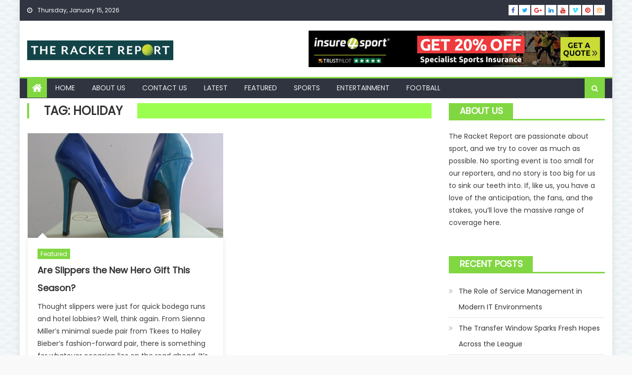

--- FILE ---
content_type: text/html; charset=UTF-8
request_url: https://theracketreport.com/tag/holiday/
body_size: 9730
content:
<!DOCTYPE html>
<html lang="en-GB">
<head>
    <meta charset="UTF-8">
    <meta name="viewport" content="width=device-width, initial-scale=1">
    <link rel="profile" href="https://gmpg.org/xfn/11">
    <link rel="pingback" href="https://theracketreport.com/xmlrpc.php">
    <title>holiday &#8211; The Racket Report</title>
<meta name='robots' content='max-image-preview:large' />
	<style>img:is([sizes="auto" i], [sizes^="auto," i]) { contain-intrinsic-size: 3000px 1500px }</style>
	<link rel='dns-prefetch' href='//fonts.googleapis.com' />
<link rel="alternate" type="application/rss+xml" title="The Racket Report &raquo; Feed" href="https://theracketreport.com/feed/" />
<link rel="alternate" type="application/rss+xml" title="The Racket Report &raquo; Comments Feed" href="https://theracketreport.com/comments/feed/" />
<link rel="alternate" type="application/rss+xml" title="The Racket Report &raquo; holiday Tag Feed" href="https://theracketreport.com/tag/holiday/feed/" />
<script type="text/javascript">
/* <![CDATA[ */
window._wpemojiSettings = {"baseUrl":"https:\/\/s.w.org\/images\/core\/emoji\/15.1.0\/72x72\/","ext":".png","svgUrl":"https:\/\/s.w.org\/images\/core\/emoji\/15.1.0\/svg\/","svgExt":".svg","source":{"concatemoji":"https:\/\/theracketreport.com\/wp-includes\/js\/wp-emoji-release.min.js?ver=6.8"}};
/*! This file is auto-generated */
!function(i,n){var o,s,e;function c(e){try{var t={supportTests:e,timestamp:(new Date).valueOf()};sessionStorage.setItem(o,JSON.stringify(t))}catch(e){}}function p(e,t,n){e.clearRect(0,0,e.canvas.width,e.canvas.height),e.fillText(t,0,0);var t=new Uint32Array(e.getImageData(0,0,e.canvas.width,e.canvas.height).data),r=(e.clearRect(0,0,e.canvas.width,e.canvas.height),e.fillText(n,0,0),new Uint32Array(e.getImageData(0,0,e.canvas.width,e.canvas.height).data));return t.every(function(e,t){return e===r[t]})}function u(e,t,n){switch(t){case"flag":return n(e,"\ud83c\udff3\ufe0f\u200d\u26a7\ufe0f","\ud83c\udff3\ufe0f\u200b\u26a7\ufe0f")?!1:!n(e,"\ud83c\uddfa\ud83c\uddf3","\ud83c\uddfa\u200b\ud83c\uddf3")&&!n(e,"\ud83c\udff4\udb40\udc67\udb40\udc62\udb40\udc65\udb40\udc6e\udb40\udc67\udb40\udc7f","\ud83c\udff4\u200b\udb40\udc67\u200b\udb40\udc62\u200b\udb40\udc65\u200b\udb40\udc6e\u200b\udb40\udc67\u200b\udb40\udc7f");case"emoji":return!n(e,"\ud83d\udc26\u200d\ud83d\udd25","\ud83d\udc26\u200b\ud83d\udd25")}return!1}function f(e,t,n){var r="undefined"!=typeof WorkerGlobalScope&&self instanceof WorkerGlobalScope?new OffscreenCanvas(300,150):i.createElement("canvas"),a=r.getContext("2d",{willReadFrequently:!0}),o=(a.textBaseline="top",a.font="600 32px Arial",{});return e.forEach(function(e){o[e]=t(a,e,n)}),o}function t(e){var t=i.createElement("script");t.src=e,t.defer=!0,i.head.appendChild(t)}"undefined"!=typeof Promise&&(o="wpEmojiSettingsSupports",s=["flag","emoji"],n.supports={everything:!0,everythingExceptFlag:!0},e=new Promise(function(e){i.addEventListener("DOMContentLoaded",e,{once:!0})}),new Promise(function(t){var n=function(){try{var e=JSON.parse(sessionStorage.getItem(o));if("object"==typeof e&&"number"==typeof e.timestamp&&(new Date).valueOf()<e.timestamp+604800&&"object"==typeof e.supportTests)return e.supportTests}catch(e){}return null}();if(!n){if("undefined"!=typeof Worker&&"undefined"!=typeof OffscreenCanvas&&"undefined"!=typeof URL&&URL.createObjectURL&&"undefined"!=typeof Blob)try{var e="postMessage("+f.toString()+"("+[JSON.stringify(s),u.toString(),p.toString()].join(",")+"));",r=new Blob([e],{type:"text/javascript"}),a=new Worker(URL.createObjectURL(r),{name:"wpTestEmojiSupports"});return void(a.onmessage=function(e){c(n=e.data),a.terminate(),t(n)})}catch(e){}c(n=f(s,u,p))}t(n)}).then(function(e){for(var t in e)n.supports[t]=e[t],n.supports.everything=n.supports.everything&&n.supports[t],"flag"!==t&&(n.supports.everythingExceptFlag=n.supports.everythingExceptFlag&&n.supports[t]);n.supports.everythingExceptFlag=n.supports.everythingExceptFlag&&!n.supports.flag,n.DOMReady=!1,n.readyCallback=function(){n.DOMReady=!0}}).then(function(){return e}).then(function(){var e;n.supports.everything||(n.readyCallback(),(e=n.source||{}).concatemoji?t(e.concatemoji):e.wpemoji&&e.twemoji&&(t(e.twemoji),t(e.wpemoji)))}))}((window,document),window._wpemojiSettings);
/* ]]> */
</script>
<style id='wp-emoji-styles-inline-css' type='text/css'>

	img.wp-smiley, img.emoji {
		display: inline !important;
		border: none !important;
		box-shadow: none !important;
		height: 1em !important;
		width: 1em !important;
		margin: 0 0.07em !important;
		vertical-align: -0.1em !important;
		background: none !important;
		padding: 0 !important;
	}
</style>
<link rel='stylesheet' id='wp-block-library-css' href='https://theracketreport.com/wp-includes/css/dist/block-library/style.min.css?ver=6.8' type='text/css' media='all' />
<style id='classic-theme-styles-inline-css' type='text/css'>
/*! This file is auto-generated */
.wp-block-button__link{color:#fff;background-color:#32373c;border-radius:9999px;box-shadow:none;text-decoration:none;padding:calc(.667em + 2px) calc(1.333em + 2px);font-size:1.125em}.wp-block-file__button{background:#32373c;color:#fff;text-decoration:none}
</style>
<style id='global-styles-inline-css' type='text/css'>
:root{--wp--preset--aspect-ratio--square: 1;--wp--preset--aspect-ratio--4-3: 4/3;--wp--preset--aspect-ratio--3-4: 3/4;--wp--preset--aspect-ratio--3-2: 3/2;--wp--preset--aspect-ratio--2-3: 2/3;--wp--preset--aspect-ratio--16-9: 16/9;--wp--preset--aspect-ratio--9-16: 9/16;--wp--preset--color--black: #000000;--wp--preset--color--cyan-bluish-gray: #abb8c3;--wp--preset--color--white: #ffffff;--wp--preset--color--pale-pink: #f78da7;--wp--preset--color--vivid-red: #cf2e2e;--wp--preset--color--luminous-vivid-orange: #ff6900;--wp--preset--color--luminous-vivid-amber: #fcb900;--wp--preset--color--light-green-cyan: #7bdcb5;--wp--preset--color--vivid-green-cyan: #00d084;--wp--preset--color--pale-cyan-blue: #8ed1fc;--wp--preset--color--vivid-cyan-blue: #0693e3;--wp--preset--color--vivid-purple: #9b51e0;--wp--preset--gradient--vivid-cyan-blue-to-vivid-purple: linear-gradient(135deg,rgba(6,147,227,1) 0%,rgb(155,81,224) 100%);--wp--preset--gradient--light-green-cyan-to-vivid-green-cyan: linear-gradient(135deg,rgb(122,220,180) 0%,rgb(0,208,130) 100%);--wp--preset--gradient--luminous-vivid-amber-to-luminous-vivid-orange: linear-gradient(135deg,rgba(252,185,0,1) 0%,rgba(255,105,0,1) 100%);--wp--preset--gradient--luminous-vivid-orange-to-vivid-red: linear-gradient(135deg,rgba(255,105,0,1) 0%,rgb(207,46,46) 100%);--wp--preset--gradient--very-light-gray-to-cyan-bluish-gray: linear-gradient(135deg,rgb(238,238,238) 0%,rgb(169,184,195) 100%);--wp--preset--gradient--cool-to-warm-spectrum: linear-gradient(135deg,rgb(74,234,220) 0%,rgb(151,120,209) 20%,rgb(207,42,186) 40%,rgb(238,44,130) 60%,rgb(251,105,98) 80%,rgb(254,248,76) 100%);--wp--preset--gradient--blush-light-purple: linear-gradient(135deg,rgb(255,206,236) 0%,rgb(152,150,240) 100%);--wp--preset--gradient--blush-bordeaux: linear-gradient(135deg,rgb(254,205,165) 0%,rgb(254,45,45) 50%,rgb(107,0,62) 100%);--wp--preset--gradient--luminous-dusk: linear-gradient(135deg,rgb(255,203,112) 0%,rgb(199,81,192) 50%,rgb(65,88,208) 100%);--wp--preset--gradient--pale-ocean: linear-gradient(135deg,rgb(255,245,203) 0%,rgb(182,227,212) 50%,rgb(51,167,181) 100%);--wp--preset--gradient--electric-grass: linear-gradient(135deg,rgb(202,248,128) 0%,rgb(113,206,126) 100%);--wp--preset--gradient--midnight: linear-gradient(135deg,rgb(2,3,129) 0%,rgb(40,116,252) 100%);--wp--preset--font-size--small: 13px;--wp--preset--font-size--medium: 20px;--wp--preset--font-size--large: 36px;--wp--preset--font-size--x-large: 42px;--wp--preset--spacing--20: 0.44rem;--wp--preset--spacing--30: 0.67rem;--wp--preset--spacing--40: 1rem;--wp--preset--spacing--50: 1.5rem;--wp--preset--spacing--60: 2.25rem;--wp--preset--spacing--70: 3.38rem;--wp--preset--spacing--80: 5.06rem;--wp--preset--shadow--natural: 6px 6px 9px rgba(0, 0, 0, 0.2);--wp--preset--shadow--deep: 12px 12px 50px rgba(0, 0, 0, 0.4);--wp--preset--shadow--sharp: 6px 6px 0px rgba(0, 0, 0, 0.2);--wp--preset--shadow--outlined: 6px 6px 0px -3px rgba(255, 255, 255, 1), 6px 6px rgba(0, 0, 0, 1);--wp--preset--shadow--crisp: 6px 6px 0px rgba(0, 0, 0, 1);}:where(.is-layout-flex){gap: 0.5em;}:where(.is-layout-grid){gap: 0.5em;}body .is-layout-flex{display: flex;}.is-layout-flex{flex-wrap: wrap;align-items: center;}.is-layout-flex > :is(*, div){margin: 0;}body .is-layout-grid{display: grid;}.is-layout-grid > :is(*, div){margin: 0;}:where(.wp-block-columns.is-layout-flex){gap: 2em;}:where(.wp-block-columns.is-layout-grid){gap: 2em;}:where(.wp-block-post-template.is-layout-flex){gap: 1.25em;}:where(.wp-block-post-template.is-layout-grid){gap: 1.25em;}.has-black-color{color: var(--wp--preset--color--black) !important;}.has-cyan-bluish-gray-color{color: var(--wp--preset--color--cyan-bluish-gray) !important;}.has-white-color{color: var(--wp--preset--color--white) !important;}.has-pale-pink-color{color: var(--wp--preset--color--pale-pink) !important;}.has-vivid-red-color{color: var(--wp--preset--color--vivid-red) !important;}.has-luminous-vivid-orange-color{color: var(--wp--preset--color--luminous-vivid-orange) !important;}.has-luminous-vivid-amber-color{color: var(--wp--preset--color--luminous-vivid-amber) !important;}.has-light-green-cyan-color{color: var(--wp--preset--color--light-green-cyan) !important;}.has-vivid-green-cyan-color{color: var(--wp--preset--color--vivid-green-cyan) !important;}.has-pale-cyan-blue-color{color: var(--wp--preset--color--pale-cyan-blue) !important;}.has-vivid-cyan-blue-color{color: var(--wp--preset--color--vivid-cyan-blue) !important;}.has-vivid-purple-color{color: var(--wp--preset--color--vivid-purple) !important;}.has-black-background-color{background-color: var(--wp--preset--color--black) !important;}.has-cyan-bluish-gray-background-color{background-color: var(--wp--preset--color--cyan-bluish-gray) !important;}.has-white-background-color{background-color: var(--wp--preset--color--white) !important;}.has-pale-pink-background-color{background-color: var(--wp--preset--color--pale-pink) !important;}.has-vivid-red-background-color{background-color: var(--wp--preset--color--vivid-red) !important;}.has-luminous-vivid-orange-background-color{background-color: var(--wp--preset--color--luminous-vivid-orange) !important;}.has-luminous-vivid-amber-background-color{background-color: var(--wp--preset--color--luminous-vivid-amber) !important;}.has-light-green-cyan-background-color{background-color: var(--wp--preset--color--light-green-cyan) !important;}.has-vivid-green-cyan-background-color{background-color: var(--wp--preset--color--vivid-green-cyan) !important;}.has-pale-cyan-blue-background-color{background-color: var(--wp--preset--color--pale-cyan-blue) !important;}.has-vivid-cyan-blue-background-color{background-color: var(--wp--preset--color--vivid-cyan-blue) !important;}.has-vivid-purple-background-color{background-color: var(--wp--preset--color--vivid-purple) !important;}.has-black-border-color{border-color: var(--wp--preset--color--black) !important;}.has-cyan-bluish-gray-border-color{border-color: var(--wp--preset--color--cyan-bluish-gray) !important;}.has-white-border-color{border-color: var(--wp--preset--color--white) !important;}.has-pale-pink-border-color{border-color: var(--wp--preset--color--pale-pink) !important;}.has-vivid-red-border-color{border-color: var(--wp--preset--color--vivid-red) !important;}.has-luminous-vivid-orange-border-color{border-color: var(--wp--preset--color--luminous-vivid-orange) !important;}.has-luminous-vivid-amber-border-color{border-color: var(--wp--preset--color--luminous-vivid-amber) !important;}.has-light-green-cyan-border-color{border-color: var(--wp--preset--color--light-green-cyan) !important;}.has-vivid-green-cyan-border-color{border-color: var(--wp--preset--color--vivid-green-cyan) !important;}.has-pale-cyan-blue-border-color{border-color: var(--wp--preset--color--pale-cyan-blue) !important;}.has-vivid-cyan-blue-border-color{border-color: var(--wp--preset--color--vivid-cyan-blue) !important;}.has-vivid-purple-border-color{border-color: var(--wp--preset--color--vivid-purple) !important;}.has-vivid-cyan-blue-to-vivid-purple-gradient-background{background: var(--wp--preset--gradient--vivid-cyan-blue-to-vivid-purple) !important;}.has-light-green-cyan-to-vivid-green-cyan-gradient-background{background: var(--wp--preset--gradient--light-green-cyan-to-vivid-green-cyan) !important;}.has-luminous-vivid-amber-to-luminous-vivid-orange-gradient-background{background: var(--wp--preset--gradient--luminous-vivid-amber-to-luminous-vivid-orange) !important;}.has-luminous-vivid-orange-to-vivid-red-gradient-background{background: var(--wp--preset--gradient--luminous-vivid-orange-to-vivid-red) !important;}.has-very-light-gray-to-cyan-bluish-gray-gradient-background{background: var(--wp--preset--gradient--very-light-gray-to-cyan-bluish-gray) !important;}.has-cool-to-warm-spectrum-gradient-background{background: var(--wp--preset--gradient--cool-to-warm-spectrum) !important;}.has-blush-light-purple-gradient-background{background: var(--wp--preset--gradient--blush-light-purple) !important;}.has-blush-bordeaux-gradient-background{background: var(--wp--preset--gradient--blush-bordeaux) !important;}.has-luminous-dusk-gradient-background{background: var(--wp--preset--gradient--luminous-dusk) !important;}.has-pale-ocean-gradient-background{background: var(--wp--preset--gradient--pale-ocean) !important;}.has-electric-grass-gradient-background{background: var(--wp--preset--gradient--electric-grass) !important;}.has-midnight-gradient-background{background: var(--wp--preset--gradient--midnight) !important;}.has-small-font-size{font-size: var(--wp--preset--font-size--small) !important;}.has-medium-font-size{font-size: var(--wp--preset--font-size--medium) !important;}.has-large-font-size{font-size: var(--wp--preset--font-size--large) !important;}.has-x-large-font-size{font-size: var(--wp--preset--font-size--x-large) !important;}
:where(.wp-block-post-template.is-layout-flex){gap: 1.25em;}:where(.wp-block-post-template.is-layout-grid){gap: 1.25em;}
:where(.wp-block-columns.is-layout-flex){gap: 2em;}:where(.wp-block-columns.is-layout-grid){gap: 2em;}
:root :where(.wp-block-pullquote){font-size: 1.5em;line-height: 1.6;}
</style>
<link rel='stylesheet' id='contact-form-7-css' href='https://theracketreport.com/wp-content/plugins/contact-form-7/includes/css/styles.css?ver=6.1.4' type='text/css' media='all' />
<link rel='stylesheet' id='font-awesome-css' href='https://theracketreport.com/wp-content/themes/eggnews/assets/lib/font-awesome/css/font-awesome.min.css?ver=4.7.0' type='text/css' media='all' />
<link rel='stylesheet' id='eggnews-google-font-css' href='https://fonts.googleapis.com/css?family=Poppins&#038;ver=6.8' type='text/css' media='all' />
<link rel='stylesheet' id='eggnews-style-1-css' href='https://theracketreport.com/wp-content/themes/eggnews/assets/css/eggnews.css?ver=1.0.3' type='text/css' media='all' />
<link rel='stylesheet' id='eggnews-style-css' href='https://theracketreport.com/wp-content/themes/newsportal-magazine/style.css?ver=1.0.3' type='text/css' media='all' />
<link rel='stylesheet' id='eggnews-responsive-css' href='https://theracketreport.com/wp-content/themes/eggnews/assets/css/eggnews-responsive.css?ver=1.0.3' type='text/css' media='all' />
<script type="text/javascript" src="https://theracketreport.com/wp-includes/js/jquery/jquery.min.js?ver=3.7.1" id="jquery-core-js"></script>
<script type="text/javascript" src="https://theracketreport.com/wp-includes/js/jquery/jquery-migrate.min.js?ver=3.4.1" id="jquery-migrate-js"></script>
<link rel="https://api.w.org/" href="https://theracketreport.com/wp-json/" /><link rel="alternate" title="JSON" type="application/json" href="https://theracketreport.com/wp-json/wp/v2/tags/34" /><link rel="EditURI" type="application/rsd+xml" title="RSD" href="https://theracketreport.com/xmlrpc.php?rsd" />
<meta name="generator" content="WordPress 6.8" />
        <style type="text/css">
            .tab-widget ul.widget-tabs li a{background-color: #9bff4f;}
.tab-widget ul.widget-tabs li.active a {background-color: #81d742;}
.tab-widget .below-entry-meta a:hover, .tab-widget .below-entry-meta span:hover {color: #81d742;}
        </style>
        		<style type="text/css">
			.category-button.teg-cat-8 a { background: #dd3333}
.category-button.teg-cat-8 a:hover { background: #ab0101}
.block-header.teg-cat-8 { border-left: 2px solid #dd3333 }
.rtl .block-header.teg-cat-8 { border-left: none; border-right: 2px solid #dd3333 }
.archive .page-header.teg-cat-8 { border-left: 4px solid #dd3333 }
.rtl.archive .page-header.teg-cat-8 { border-left: none; border-right: 4px solid #dd3333 }
#site-navigation ul li.teg-cat-8 { border-bottom-color: #dd3333 }
.category-button.teg-cat-2 a { background: #dd9933}
.category-button.teg-cat-2 a:hover { background: #ab6701}
.block-header.teg-cat-2 { border-left: 2px solid #dd9933 }
.rtl .block-header.teg-cat-2 { border-left: none; border-right: 2px solid #dd9933 }
.archive .page-header.teg-cat-2 { border-left: 4px solid #dd9933 }
.rtl.archive .page-header.teg-cat-2 { border-left: none; border-right: 4px solid #dd9933 }
#site-navigation ul li.teg-cat-2 { border-bottom-color: #dd9933 }
.category-button.teg-cat-3 a { background: #81d742}
.category-button.teg-cat-3 a:hover { background: #4fa510}
.block-header.teg-cat-3 { border-left: 2px solid #81d742 }
.rtl .block-header.teg-cat-3 { border-left: none; border-right: 2px solid #81d742 }
.archive .page-header.teg-cat-3 { border-left: 4px solid #81d742 }
.rtl.archive .page-header.teg-cat-3 { border-left: none; border-right: 4px solid #81d742 }
#site-navigation ul li.teg-cat-3 { border-bottom-color: #81d742 }
.category-button.teg-cat-9 a { background: #eeee22}
.category-button.teg-cat-9 a:hover { background: #bcbc00}
.block-header.teg-cat-9 { border-left: 2px solid #eeee22 }
.rtl .block-header.teg-cat-9 { border-left: none; border-right: 2px solid #eeee22 }
.archive .page-header.teg-cat-9 { border-left: 4px solid #eeee22 }
.rtl.archive .page-header.teg-cat-9 { border-left: none; border-right: 4px solid #eeee22 }
#site-navigation ul li.teg-cat-9 { border-bottom-color: #eeee22 }
.category-button.teg-cat-70 a { background: #81d742}
.category-button.teg-cat-70 a:hover { background: #4fa510}
.block-header.teg-cat-70 { border-left: 2px solid #81d742 }
.rtl .block-header.teg-cat-70 { border-left: none; border-right: 2px solid #81d742 }
.archive .page-header.teg-cat-70 { border-left: 4px solid #81d742 }
.rtl.archive .page-header.teg-cat-70 { border-left: none; border-right: 4px solid #81d742 }
#site-navigation ul li.teg-cat-70 { border-bottom-color: #81d742 }
.category-button.teg-cat-4 a { background: #81d742}
.category-button.teg-cat-4 a:hover { background: #4fa510}
.block-header.teg-cat-4 { border-left: 2px solid #81d742 }
.rtl .block-header.teg-cat-4 { border-left: none; border-right: 2px solid #81d742 }
.archive .page-header.teg-cat-4 { border-left: 4px solid #81d742 }
.rtl.archive .page-header.teg-cat-4 { border-left: none; border-right: 4px solid #81d742 }
#site-navigation ul li.teg-cat-4 { border-bottom-color: #81d742 }
.category-button.teg-cat-5 a { background: #457a00}
.category-button.teg-cat-5 a:hover { background: #134800}
.block-header.teg-cat-5 { border-left: 2px solid #457a00 }
.rtl .block-header.teg-cat-5 { border-left: none; border-right: 2px solid #457a00 }
.archive .page-header.teg-cat-5 { border-left: 4px solid #457a00 }
.rtl.archive .page-header.teg-cat-5 { border-left: none; border-right: 4px solid #457a00 }
#site-navigation ul li.teg-cat-5 { border-bottom-color: #457a00 }
.category-button.teg-cat-7 a { background: #e81e17}
.category-button.teg-cat-7 a:hover { background: #b60000}
.block-header.teg-cat-7 { border-left: 2px solid #e81e17 }
.rtl .block-header.teg-cat-7 { border-left: none; border-right: 2px solid #e81e17 }
.archive .page-header.teg-cat-7 { border-left: 4px solid #e81e17 }
.rtl.archive .page-header.teg-cat-7 { border-left: none; border-right: 4px solid #e81e17 }
#site-navigation ul li.teg-cat-7 { border-bottom-color: #e81e17 }
.category-button.teg-cat-6 a { background: #81d742}
.category-button.teg-cat-6 a:hover { background: #4fa510}
.block-header.teg-cat-6 { border-left: 2px solid #81d742 }
.rtl .block-header.teg-cat-6 { border-left: none; border-right: 2px solid #81d742 }
.archive .page-header.teg-cat-6 { border-left: 4px solid #81d742 }
.rtl.archive .page-header.teg-cat-6 { border-left: none; border-right: 4px solid #81d742 }
#site-navigation ul li.teg-cat-6 { border-bottom-color: #81d742 }
.category-button.teg-cat-1 a { background: #8ddd66}
.category-button.teg-cat-1 a:hover { background: #5bab34}
.block-header.teg-cat-1 { border-left: 2px solid #8ddd66 }
.rtl .block-header.teg-cat-1 { border-left: none; border-right: 2px solid #8ddd66 }
.archive .page-header.teg-cat-1 { border-left: 4px solid #8ddd66 }
.rtl.archive .page-header.teg-cat-1 { border-left: none; border-right: 4px solid #8ddd66 }
#site-navigation ul li.teg-cat-1 { border-bottom-color: #8ddd66 }
.navigation .nav-links a,.bttn,button,input[type='button'],input[type='reset'],input[type='submit'],.navigation .nav-links a:hover,.bttn:hover,button,input[type='button']:hover,input[type='reset']:hover,input[type='submit']:hover,.edit-link .post-edit-link, .reply .comment-reply-link,.home-icon,.search-main,.header-search-wrapper .search-form-main .search-submit,.teg-slider-section .bx-controls a:hover,.widget_search .search-submit,.error404 .page-title,.archive.archive-classic .entry-title a:after,#teg-scrollup,.widget_tag_cloud .tagcloud a:hover,.sub-toggle,#site-navigation ul > li:hover > .sub-toggle, #site-navigation ul > li.current-menu-item .sub-toggle, #site-navigation ul > li.current-menu-ancestor .sub-toggle{ background:#81d742} .breaking_news_wrap .bx-controls-direction a, .breaking_news_wrap .bx-controls-direction a:hover:before{color:#fff;}
.navigation .nav-links a,.bttn,button,input[type='button'],input[type='reset'],input[type='submit'],.widget_search .search-submit,.widget_tag_cloud .tagcloud a:hover{ border-color:#81d742}
.comment-list .comment-body ,.header-search-wrapper .search-form-main{ border-top-color:#81d742}
#site-navigation ul li,.header-search-wrapper .search-form-main:before{ border-bottom-color:#81d742}
.archive .page-header,.block-header, .widget .widget-title-wrapper, .related-articles-wrapper .widget-title-wrapper{ border-left-color:#81d742}
a,a:hover,a:focus,a:active,.entry-footer a:hover,.comment-author .fn .url:hover,#cancel-comment-reply-link,#cancel-comment-reply-link:before, .logged-in-as a,.top-menu ul li a:hover,#footer-navigation ul li a:hover,#site-navigation ul li a:hover,#site-navigation ul li.current-menu-item a,.teg-slider-section .slide-title a:hover,.featured-post-wrapper .featured-title a:hover,.eggnews_block_grid .post-title a:hover,.slider-meta-wrapper span:hover,.slider-meta-wrapper a:hover,.featured-meta-wrapper span:hover,.featured-meta-wrapper a:hover,.post-meta-wrapper > span:hover,.post-meta-wrapper span > a:hover ,.grid-posts-block .post-title a:hover,.list-posts-block .single-post-wrapper .post-content-wrapper .post-title a:hover,.column-posts-block .single-post-wrapper.secondary-post .post-content-wrapper .post-title a:hover,.widget a:hover::before,.widget li:hover::before,.entry-title a:hover,.entry-meta span a:hover,.post-readmore a:hover,.archive-classic .entry-title a:hover,
            .archive-columns .entry-title a:hover,.related-posts-wrapper .post-title a:hover, .widget .widget-title a:hover,.related-articles-wrapper .related-title a:hover { color:#81d742}
#content .block-header,#content .widget .widget-title-wrapper,#content .related-articles-wrapper .widget-title-wrapper {background-color: #9bff4f;}
.block-header .block-title, .widget .widget-title, .related-articles-wrapper .related-title {background-color: #81d742;}
.block-header, .widget .widget-title-wrapper, .related-articles-wrapper .widget-title-wrapper {border-left-color: #81d742;border-bottom-color: #81d742}
#content .block-header .block-title:after, #content .widget .widget-title:after, #content .related-articles-wrapper .related-title:after {border-bottom-color: #81d742;border-bottom-color: #81d742}
.archive .page-header {background-color: #9bff4f}
#site-navigation ul li.current-menu-item a,.bx-default-pager .bx-pager-item a.active {border-color: #81d742}
.bottom-header-wrapper {border-color: #81d742}
.top-menu ul li, .eggnews-ticker-wrapper ~ .top-header-section {border-color: #81d742}
.ticker-caption, .breaking_news_wrap.fade .bx-controls-direction a.bx-next:hover, .breaking_news_wrap.fade .bx-controls-direction a.bx-prev:hover {background-color: #81d742}
.ticker-content-wrapper .news-post a:hover, .eggnews-carousel .item .carousel-content-wrapper a:hover{color: #81d742}
.eggnews-carousel .item .carousel-content-wrapper h3 a:hover, body .eggnews-carousel h3 a:hover, footer#colophon .eggnews-carousel h3 a:hover, footer#colophon a:hover, .widget a:hover, .breaking_news_wrap .article-content.feature_image .post-title a:hover{color: #81d742}
.widget .owl-theme .owl-dots .owl-dot.active span{background: #81d742}
.rtl #content .block-header .block-title::after, .rtl #content .related-articles-wrapper .related-title::after, .rtl #content .widget .widget-title::after{border-right-color: #81d742}
#content .block-header, #content .related-articles-wrapper .widget-title-wrapper, #content .widget .widget-title-wrapper,
			 #secondary .block-header, #secondary .widget .widget-title-wrapper, #secondary .related-articles-wrapper .widget-title-wrapper{background:none; background-color:transparent!important}
#content .block-header .block-title:after, #content .related-articles-wrapper .related-title:after, #content .widget .widget-title:after{border:none}
		</style>
			<style type="text/css">
			.site-title,
		.site-description {
			position: absolute;
			clip: rect(1px, 1px, 1px, 1px);
		}
		</style>
	<style type="text/css" id="custom-background-css">
body.custom-background { background-color: #f9f9f9; background-image: url("https://theracketreport.com/wp-content/uploads/2019/06/polaroid_@2X.png"); background-position: left top; background-size: auto; background-repeat: repeat; background-attachment: scroll; }
</style>
	<link rel="icon" href="https://theracketreport.com/wp-content/uploads/2019/06/cropped-icons8-tennis-ball-48-32x32.png" sizes="32x32" />
<link rel="icon" href="https://theracketreport.com/wp-content/uploads/2019/06/cropped-icons8-tennis-ball-48-192x192.png" sizes="192x192" />
<link rel="apple-touch-icon" href="https://theracketreport.com/wp-content/uploads/2019/06/cropped-icons8-tennis-ball-48-180x180.png" />
<meta name="msapplication-TileImage" content="https://theracketreport.com/wp-content/uploads/2019/06/cropped-icons8-tennis-ball-48-270x270.png" />
		<style type="text/css" id="wp-custom-css">
			.site-branding img {
    margin-top: 20px;
}		</style>
		</head>

<body data-rsssl=1 class="archive tag tag-holiday tag-34 custom-background wp-custom-logo wp-theme-eggnews wp-child-theme-newsportal-magazine group-blog default_skin hfeed boxed_layout right-sidebar archive-columns">
<div id="page" class="site">
        <a class="skip-link screen-reader-text" href="#content">Skip to content</a>
    <header id="masthead" class="site-header">
        <div class="custom-header">

		<div class="custom-header-media">
					</div>

</div><!-- .custom-header -->
                <div class="top-header-section">
            <div class="teg-container">
                <div class="top-left-header">
                                
                        <div class="date-section"> Thursday, January 15, 2026</div>                      <nav id="top-header-navigation" class="top-navigation">
                                            </nav>
                </div>
                            <div class="top-social-wrapper">
                <span class="social-link"><a href="http://fb.com" target="_blank"><i class="fa fa-facebook"></i></a></span><span class="social-link"><a href="http://twitter.com" target="_blank"><i class="fa fa-twitter"></i></a></span><span class="social-link"><a href="http://plus.google.com" target="_blank"><i class="fa fa-google-plus"></i></a></span><span class="social-link"><a href="http://linkedin.com" target="_blank"><i class="fa fa-linkedin"></i></a></span><span class="social-link"><a href="http://youtube.com" target="_blank"><i class="fa fa-youtube"></i></a></span><span class="social-link"><a href="http://vimeo.com" target="_blank"><i class="fa fa-vimeo"></i></a></span><span class="social-link"><a href="http://pinterest.com" target="_blank"><i class="fa fa-pinterest"></i></a></span><span class="social-link"><a href="http://instagram.com" target="_blank"><i class="fa fa-instagram"></i></a></span>            </div><!-- .top-social-wrapper -->
                        </div> <!-- teg-container end -->
        </div><!-- .top-header-section -->

        <div class="logo-ads-wrapper clearfix">
            <div class="teg-container">
                <div class="site-branding">
                    <a href="https://theracketreport.com/" class="custom-logo-link" rel="home"><img width="928" height="126" src="https://theracketreport.com/wp-content/uploads/2019/06/TRR_1@2x.png" class="custom-logo" alt="The Racket Report" decoding="async" fetchpriority="high" srcset="https://theracketreport.com/wp-content/uploads/2019/06/TRR_1@2x.png 928w, https://theracketreport.com/wp-content/uploads/2019/06/TRR_1@2x-300x41.png 300w, https://theracketreport.com/wp-content/uploads/2019/06/TRR_1@2x-768x104.png 768w" sizes="(max-width: 928px) 100vw, 928px" /></a>                                    </div><!-- .site-branding -->
                                <div class="header-ads-wrapper ">
                    <section id="media_image-3" class="widget widget_media_image"><img width="600" height="74" src="https://theracketreport.com/wp-content/uploads/2019/06/download-7.jpeg" class="image wp-image-171  attachment-full size-full" alt="" style="max-width: 100%; height: auto;" decoding="async" srcset="https://theracketreport.com/wp-content/uploads/2019/06/download-7.jpeg 600w, https://theracketreport.com/wp-content/uploads/2019/06/download-7-300x37.jpeg 300w" sizes="(max-width: 600px) 100vw, 600px" /></section>                </div><!-- .header-ads-wrapper -->
            </div>
        </div><!-- .logo-ads-wrapper -->

        <div id="teg-menu-wrap" class="bottom-header-wrapper clearfix">
            <div class="teg-container">
                <div class="home-icon"><a href="https://theracketreport.com/" rel="home"> <i
                                class="fa fa-home"> </i> </a></div>
                <a href="javascript:void(0)" class="menu-toggle"> <i class="fa fa-navicon"> </i> </a>
                <nav id="site-navigation" class="main-navigation">
                    <div class="menu"><ul><li id="menu-item-185" class="menu-item menu-item-type-custom menu-item-object-custom menu-item-home menu-item-185"><a href="https://theracketreport.com">Home</a></li>
<li id="menu-item-190" class="menu-item menu-item-type-post_type menu-item-object-page menu-item-190"><a href="https://theracketreport.com/about-us/">About us</a></li>
<li id="menu-item-193" class="menu-item menu-item-type-post_type menu-item-object-page menu-item-193"><a href="https://theracketreport.com/write-for-us/">Contact Us</a></li>
<li id="menu-item-197" class="menu-item menu-item-type-taxonomy menu-item-object-category menu-item-197 teg-cat-4"><a href="https://theracketreport.com/category/latest/">Latest</a></li>
<li id="menu-item-196" class="menu-item menu-item-type-taxonomy menu-item-object-category menu-item-196 teg-cat-3"><a href="https://theracketreport.com/category/featured/">featured</a></li>
<li id="menu-item-194" class="menu-item menu-item-type-taxonomy menu-item-object-category menu-item-194 teg-cat-7"><a href="https://theracketreport.com/category/sports/">Sports</a></li>
<li id="menu-item-195" class="menu-item menu-item-type-taxonomy menu-item-object-category menu-item-195 teg-cat-2"><a href="https://theracketreport.com/category/entertainment/">Entertainment</a></li>
<li id="menu-item-198" class="menu-item menu-item-type-taxonomy menu-item-object-category menu-item-198 teg-cat-9"><a href="https://theracketreport.com/category/football/">Football</a></li>
</ul></div>                </nav><!-- #site-navigation -->
                <div class="header-search-wrapper">
                    <span class="search-main"><i class="fa fa-search"></i></span>
                    <div class="search-form-main clearfix">
                        <form role="search" method="get" class="search-form" action="https://theracketreport.com/">
				<label>
					<span class="screen-reader-text">Search for:</span>
					<input type="search" class="search-field" placeholder="Search &hellip;" value="" name="s" />
				</label>
				<input type="submit" class="search-submit" value="Search" />
			</form>                    </div>
                </div><!-- .header-search-wrapper -->
            </div><!-- .teg-container -->
        </div><!-- #teg-menu-wrap -->


    </header><!-- #masthead -->
        
    <div id="content" class="site-content">
        <div class="teg-container">

	<div id="primary" class="content-area">
		<main id="main" class="site-main" role="main">

			
				<header class="page-header teg-cat-">
					<h1 class="page-title teg-archive-title">Tag: <span>holiday</span></h1>
				</header><!-- .page-header -->
				
				<div class="archive-content-wrapper clearfix">
					
<article id="post-60" class="post-60 post type-post status-publish format-standard has-post-thumbnail hentry category-featured tag-fashion tag-holiday tag-slippers">
				<div class="post-image">
				<a href="https://theracketreport.com/2018/12/05/are-slippers-the-new-hero-gift-this-season/" title="Are Slippers the New Hero Gift This Season?">
					<figure><img width="1200" height="642" src="https://theracketreport.com/wp-content/uploads/2018/12/fashion-2-1200x642.jpg" class="attachment-eggnews-single-large size-eggnews-single-large wp-post-image" alt="" decoding="async" /></figure>
				</a>
			</div>
	
	<div class="archive-desc-wrapper clearfix">
		<header class="entry-header">
			            <div class="post-cat-list">
                                    <span class="category-button teg-cat-3"><a
                                href="https://theracketreport.com/category/featured/">featured</a></span>
                                </div>
            <h2 class="entry-title"><a href="https://theracketreport.com/2018/12/05/are-slippers-the-new-hero-gift-this-season/" rel="bookmark">Are Slippers the New Hero Gift This Season?</a></h2>		</header><!-- .entry-header -->
		<div class="entry-content">
			<p>Thought slippers were just for quick bodega runs and hotel lobbies? Well, think again. From Sienna Miller’s minimal suede pair from Tkees to Hailey Bieber’s fashion-forward pair, there is something for whatever occasion lies on the road ahead. It’s worth getting a pair for yourself before you even begin to tackle everyone else on your [&hellip;]</p>
		</div><!-- .entry-content -->

		<footer class="entry-footer">
			<div class="entry-meta">
				<span class="posted-on"><span class="screen-reader-text">Posted on</span> <a href="https://theracketreport.com/2018/12/05/are-slippers-the-new-hero-gift-this-season/" rel="bookmark"><time class="entry-date published" datetime="2018-12-05T05:36:14+00:00">5th December 2018</time><time class="updated" datetime="2020-07-17T13:13:10+01:00">17th July 2020</time></a></span><span class="byline"> <span class="screen-reader-text">Author</span> <span class="author vcard"><a class="url fn n" href="https://theracketreport.com/author/lola-burton/">Lola Burton</a></span></span>				<span class="comments-link"><a href="https://theracketreport.com/2018/12/05/are-slippers-the-new-hero-gift-this-season/#respond">Comment(0)</a></span>			</div><!-- .entry-meta -->
					</footer><!-- .entry-footer -->
	</div><!-- .archive-desc-wrapper -->
</article><!-- #post-## -->
				</div><!-- .archive-content-wrapper -->
				
		</main><!-- #main -->
	</div><!-- #primary -->


<aside id="secondary" class="widget-area" role="complementary">
		<section id="text-2" class="widget widget_text"><div class="widget-title-wrapper"><h4 class="widget-title">About Us</h4></div>			<div class="textwidget"><p class="p1">The Racket Report are passionate about sport, and we try to cover as much as possible. No sporting event is too small for our reporters, and no story is too big for us to sink our teeth into. If, like us, you have a love of the anticipation, the fans, and the stakes, you’ll love the massive range of coverage here.</p>
</div>
		</section>
		<section id="recent-posts-2" class="widget widget_recent_entries">
		<div class="widget-title-wrapper"><h4 class="widget-title">Recent Posts</h4></div>
		<ul>
											<li>
					<a href="https://theracketreport.com/2025/07/29/the-role-of-service-management-in-modern-it-environments/">The Role of Service Management in Modern IT Environments</a>
									</li>
											<li>
					<a href="https://theracketreport.com/2025/07/10/the-transfer-window-sparks-fresh-hopes-across-the-league/">The Transfer Window Sparks Fresh Hopes Across the League</a>
									</li>
											<li>
					<a href="https://theracketreport.com/2025/07/10/shifting-the-focus-on-mens-health-awareness/">Shifting the Focus on Men&#8217;s Health Awareness</a>
									</li>
											<li>
					<a href="https://theracketreport.com/2025/05/13/packing-list-for-a-yachts-and-watersports-getaway/">Packing List for a Yachts and Watersports Getaway</a>
									</li>
											<li>
					<a href="https://theracketreport.com/2025/03/24/mastering-the-table-winning-techniques-for-arm-wrestling/">Mastering the Table: Winning Techniques for Arm Wrestling</a>
									</li>
					</ul>

		</section><section id="media_image-5" class="widget widget_media_image"><a href="https://shop.fender.com/en-GB/start"><img width="300" height="169" src="https://theracketreport.com/wp-content/uploads/2019/07/fender-american-professional-hed-2017-300x169.png" class="image wp-image-219  attachment-medium size-medium" alt="" style="max-width: 100%; height: auto;" decoding="async" loading="lazy" srcset="https://theracketreport.com/wp-content/uploads/2019/07/fender-american-professional-hed-2017-300x169.png 300w, https://theracketreport.com/wp-content/uploads/2019/07/fender-american-professional-hed-2017.png 652w" sizes="auto, (max-width: 300px) 100vw, 300px" /></a></section><section id="media_image-4" class="widget widget_media_image"><img width="246" height="205" src="https://theracketreport.com/wp-content/uploads/2019/06/banner.jpeg" class="image wp-image-201  attachment-full size-full" alt="" style="max-width: 100%; height: auto;" decoding="async" loading="lazy" /></section><section id="archives-2" class="widget widget_archive"><div class="widget-title-wrapper"><h4 class="widget-title">Archives</h4></div>
			<ul>
					<li><a href='https://theracketreport.com/2025/07/'>July 2025</a></li>
	<li><a href='https://theracketreport.com/2025/05/'>May 2025</a></li>
	<li><a href='https://theracketreport.com/2025/03/'>March 2025</a></li>
	<li><a href='https://theracketreport.com/2024/08/'>August 2024</a></li>
	<li><a href='https://theracketreport.com/2024/04/'>April 2024</a></li>
	<li><a href='https://theracketreport.com/2024/03/'>March 2024</a></li>
	<li><a href='https://theracketreport.com/2024/02/'>February 2024</a></li>
	<li><a href='https://theracketreport.com/2023/11/'>November 2023</a></li>
	<li><a href='https://theracketreport.com/2023/10/'>October 2023</a></li>
	<li><a href='https://theracketreport.com/2023/09/'>September 2023</a></li>
	<li><a href='https://theracketreport.com/2023/04/'>April 2023</a></li>
	<li><a href='https://theracketreport.com/2022/12/'>December 2022</a></li>
	<li><a href='https://theracketreport.com/2022/11/'>November 2022</a></li>
	<li><a href='https://theracketreport.com/2022/10/'>October 2022</a></li>
	<li><a href='https://theracketreport.com/2022/05/'>May 2022</a></li>
	<li><a href='https://theracketreport.com/2022/04/'>April 2022</a></li>
	<li><a href='https://theracketreport.com/2022/03/'>March 2022</a></li>
	<li><a href='https://theracketreport.com/2022/02/'>February 2022</a></li>
	<li><a href='https://theracketreport.com/2022/01/'>January 2022</a></li>
	<li><a href='https://theracketreport.com/2021/12/'>December 2021</a></li>
	<li><a href='https://theracketreport.com/2021/10/'>October 2021</a></li>
	<li><a href='https://theracketreport.com/2021/09/'>September 2021</a></li>
	<li><a href='https://theracketreport.com/2021/06/'>June 2021</a></li>
	<li><a href='https://theracketreport.com/2021/05/'>May 2021</a></li>
	<li><a href='https://theracketreport.com/2021/04/'>April 2021</a></li>
	<li><a href='https://theracketreport.com/2021/03/'>March 2021</a></li>
	<li><a href='https://theracketreport.com/2021/02/'>February 2021</a></li>
	<li><a href='https://theracketreport.com/2021/01/'>January 2021</a></li>
	<li><a href='https://theracketreport.com/2020/12/'>December 2020</a></li>
	<li><a href='https://theracketreport.com/2020/11/'>November 2020</a></li>
	<li><a href='https://theracketreport.com/2020/10/'>October 2020</a></li>
	<li><a href='https://theracketreport.com/2020/09/'>September 2020</a></li>
	<li><a href='https://theracketreport.com/2020/08/'>August 2020</a></li>
	<li><a href='https://theracketreport.com/2020/07/'>July 2020</a></li>
	<li><a href='https://theracketreport.com/2020/05/'>May 2020</a></li>
	<li><a href='https://theracketreport.com/2020/02/'>February 2020</a></li>
	<li><a href='https://theracketreport.com/2019/12/'>December 2019</a></li>
	<li><a href='https://theracketreport.com/2019/10/'>October 2019</a></li>
	<li><a href='https://theracketreport.com/2019/08/'>August 2019</a></li>
	<li><a href='https://theracketreport.com/2019/07/'>July 2019</a></li>
	<li><a href='https://theracketreport.com/2019/06/'>June 2019</a></li>
	<li><a href='https://theracketreport.com/2019/05/'>May 2019</a></li>
	<li><a href='https://theracketreport.com/2019/04/'>April 2019</a></li>
	<li><a href='https://theracketreport.com/2019/03/'>March 2019</a></li>
	<li><a href='https://theracketreport.com/2019/02/'>February 2019</a></li>
	<li><a href='https://theracketreport.com/2019/01/'>January 2019</a></li>
	<li><a href='https://theracketreport.com/2018/12/'>December 2018</a></li>
			</ul>

			</section><section id="media_image-6" class="widget widget_media_image"><a href="https://www.skysports.com/"><img width="300" height="169" src="https://theracketreport.com/wp-content/uploads/2019/07/Zephyr-web-portfolio-PureGym-3-16-3-300x169.jpg" class="image wp-image-220  attachment-medium size-medium" alt="" style="max-width: 100%; height: auto;" decoding="async" loading="lazy" srcset="https://theracketreport.com/wp-content/uploads/2019/07/Zephyr-web-portfolio-PureGym-3-16-3-300x169.jpg 300w, https://theracketreport.com/wp-content/uploads/2019/07/Zephyr-web-portfolio-PureGym-3-16-3.jpg 768w" sizes="auto, (max-width: 300px) 100vw, 300px" /></a></section><section id="categories-2" class="widget widget_categories"><div class="widget-title-wrapper"><h4 class="widget-title">Categories</h4></div>
			<ul>
					<li class="cat-item cat-item-8"><a href="https://theracketreport.com/category/cricket/">Cricket</a>
</li>
	<li class="cat-item cat-item-2"><a href="https://theracketreport.com/category/entertainment/">Entertainment</a>
</li>
	<li class="cat-item cat-item-3"><a href="https://theracketreport.com/category/featured/">featured</a>
</li>
	<li class="cat-item cat-item-9"><a href="https://theracketreport.com/category/football/">Football</a>
</li>
	<li class="cat-item cat-item-70"><a href="https://theracketreport.com/category/health/">Health</a>
</li>
	<li class="cat-item cat-item-4"><a href="https://theracketreport.com/category/latest/">Latest</a>
</li>
	<li class="cat-item cat-item-5"><a href="https://theracketreport.com/category/national/">National</a>
</li>
	<li class="cat-item cat-item-7"><a href="https://theracketreport.com/category/sports/">Sports</a>
</li>
	<li class="cat-item cat-item-6"><a href="https://theracketreport.com/category/sports-fitness/">Sports fitness</a>
</li>
	<li class="cat-item cat-item-1"><a href="https://theracketreport.com/category/uncategorised/">Uncategorised</a>
</li>
			</ul>

			</section>	</aside><!-- #secondary -->
		</div><!--.teg-container-->
	</div><!-- #content -->

	<footer id="colophon" class="site-footer">
				        	<div id="top-footer" class="footer-widgets-wrapper clearfix  column4">
	<div class="teg-container">
		<div class="footer-widgets-area clearfix">
            <div class="teg-footer-widget-wrapper clearfix">
            		<div class="teg-first-footer-widget teg-footer-widget">
            			            		</div>
        		                        <div class="teg-second-footer-widget teg-footer-widget">
            			<section id="categories-3" class="widget widget_categories"><div class="widget-title-wrapper"><h4 class="widget-title">Categories</h4></div>
			<ul>
					<li class="cat-item cat-item-8"><a href="https://theracketreport.com/category/cricket/">Cricket</a>
</li>
	<li class="cat-item cat-item-2"><a href="https://theracketreport.com/category/entertainment/">Entertainment</a>
</li>
	<li class="cat-item cat-item-3"><a href="https://theracketreport.com/category/featured/">featured</a>
</li>
	<li class="cat-item cat-item-9"><a href="https://theracketreport.com/category/football/">Football</a>
</li>
	<li class="cat-item cat-item-70"><a href="https://theracketreport.com/category/health/">Health</a>
</li>
	<li class="cat-item cat-item-4"><a href="https://theracketreport.com/category/latest/">Latest</a>
</li>
	<li class="cat-item cat-item-5"><a href="https://theracketreport.com/category/national/">National</a>
</li>
	<li class="cat-item cat-item-7"><a href="https://theracketreport.com/category/sports/">Sports</a>
</li>
	<li class="cat-item cat-item-6"><a href="https://theracketreport.com/category/sports-fitness/">Sports fitness</a>
</li>
	<li class="cat-item cat-item-1"><a href="https://theracketreport.com/category/uncategorised/">Uncategorised</a>
</li>
			</ul>

			</section>            		</div>
                                                    <div class="teg-third-footer-widget teg-footer-widget">
                                           </div>
                                                    <div class="teg-fourth-footer-widget teg-footer-widget">
                       
		<section id="recent-posts-3" class="widget widget_recent_entries">
		<div class="widget-title-wrapper"><h4 class="widget-title">Recent Posts</h4></div>
		<ul>
											<li>
					<a href="https://theracketreport.com/2025/07/29/the-role-of-service-management-in-modern-it-environments/">The Role of Service Management in Modern IT Environments</a>
									</li>
											<li>
					<a href="https://theracketreport.com/2025/07/10/the-transfer-window-sparks-fresh-hopes-across-the-league/">The Transfer Window Sparks Fresh Hopes Across the League</a>
									</li>
											<li>
					<a href="https://theracketreport.com/2025/07/10/shifting-the-focus-on-mens-health-awareness/">Shifting the Focus on Men&#8217;s Health Awareness</a>
									</li>
					</ul>

		</section>                    </div>
                            </div><!-- .teg-footer-widget-wrapper -->
		</div><!-- .footer-widgets-area -->
	</div><!-- .nt-container -->
</div><!-- #top-footer -->        	
			<div id="bottom-footer" class="sub-footer-wrapper clearfix">
				<div class="teg-container">
					<div class="site-info">
						<span class="copy-info"></span>
						<span class="sep"> | </span>
						Eggnews by <a href="http://themeegg.com/" >Theme Egg</a>.					</div><!-- .site-info -->
					<nav id="footer-navigation" class="sub-footer-navigation" >
						<div class="footer-menu"><ul><li id="menu-item-211" class="menu-item menu-item-type-post_type menu-item-object-page menu-item-211"><a href="https://theracketreport.com/privacy-policy-2/">Privacy Policy</a></li>
</ul></div>					</nav>
				</div>
			</div><!-- .sub-footer-wrapper -->
	</footer><!-- #colophon -->
	<div id="teg-scrollup" class="animated arrow-hide"><i class="fa fa-chevron-up"></i></div>
</div><!-- #page -->
<script type="speculationrules">
{"prefetch":[{"source":"document","where":{"and":[{"href_matches":"\/*"},{"not":{"href_matches":["\/wp-*.php","\/wp-admin\/*","\/wp-content\/uploads\/*","\/wp-content\/*","\/wp-content\/plugins\/*","\/wp-content\/themes\/newsportal-magazine\/*","\/wp-content\/themes\/eggnews\/*","\/*\\?(.+)"]}},{"not":{"selector_matches":"a[rel~=\"nofollow\"]"}},{"not":{"selector_matches":".no-prefetch, .no-prefetch a"}}]},"eagerness":"conservative"}]}
</script>
<script type="text/javascript" src="https://theracketreport.com/wp-includes/js/dist/hooks.min.js?ver=4d63a3d491d11ffd8ac6" id="wp-hooks-js"></script>
<script type="text/javascript" src="https://theracketreport.com/wp-includes/js/dist/i18n.min.js?ver=5e580eb46a90c2b997e6" id="wp-i18n-js"></script>
<script type="text/javascript" id="wp-i18n-js-after">
/* <![CDATA[ */
wp.i18n.setLocaleData( { 'text direction\u0004ltr': [ 'ltr' ] } );
/* ]]> */
</script>
<script type="text/javascript" src="https://theracketreport.com/wp-content/plugins/contact-form-7/includes/swv/js/index.js?ver=6.1.4" id="swv-js"></script>
<script type="text/javascript" id="contact-form-7-js-before">
/* <![CDATA[ */
var wpcf7 = {
    "api": {
        "root": "https:\/\/theracketreport.com\/wp-json\/",
        "namespace": "contact-form-7\/v1"
    }
};
/* ]]> */
</script>
<script type="text/javascript" src="https://theracketreport.com/wp-content/plugins/contact-form-7/includes/js/index.js?ver=6.1.4" id="contact-form-7-js"></script>
<script type="text/javascript" src="https://theracketreport.com/wp-content/themes/newsportal-magazine/assets/js/jquery.easytabs.js?ver=1.0.0" id="newsportal-magazine-easytabs-js"></script>
<script type="text/javascript" src="https://theracketreport.com/wp-content/themes/newsportal-magazine/assets/js/main.js?ver=1.0.0" id="newsportal-magazine-script-main-js"></script>
<script type="text/javascript" src="https://theracketreport.com/wp-content/themes/eggnews/assets/lib/bxslider/jquery.bxslider.min.js?ver=4.2.12" id="jquery-bxslider-js"></script>
<script type="text/javascript" src="https://theracketreport.com/wp-content/themes/eggnews/assets/lib/sticky/jquery.sticky.js?ver=20150416" id="jquery-sticky-js"></script>
<script type="text/javascript" src="https://theracketreport.com/wp-content/themes/eggnews/assets/lib/sticky/sticky-setting.js?ver=20150309" id="eggnews-sticky-menu-setting-js"></script>
<script type="text/javascript" src="https://theracketreport.com/wp-content/themes/eggnews/assets/js/custom-script.js?ver=1.0.3" id="eggnews-custom-script-js"></script>
</body>
</html>
